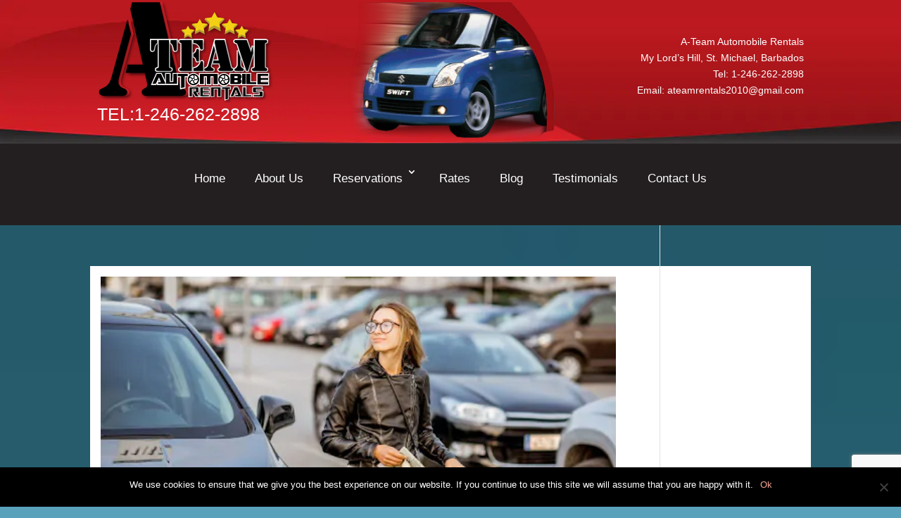

--- FILE ---
content_type: text/html; charset=utf-8
request_url: https://www.google.com/recaptcha/api2/anchor?ar=1&k=6Lf5howUAAAAAK5CgTYP6VmHhU4G_CerObz-CsSw&co=aHR0cHM6Ly9hdGVhbWNhcnJlbnRhbHMuY29tOjQ0Mw..&hl=en&v=PoyoqOPhxBO7pBk68S4YbpHZ&size=invisible&anchor-ms=120000&execute-ms=30000&cb=3u4iegkc3har
body_size: 48658
content:
<!DOCTYPE HTML><html dir="ltr" lang="en"><head><meta http-equiv="Content-Type" content="text/html; charset=UTF-8">
<meta http-equiv="X-UA-Compatible" content="IE=edge">
<title>reCAPTCHA</title>
<style type="text/css">
/* cyrillic-ext */
@font-face {
  font-family: 'Roboto';
  font-style: normal;
  font-weight: 400;
  font-stretch: 100%;
  src: url(//fonts.gstatic.com/s/roboto/v48/KFO7CnqEu92Fr1ME7kSn66aGLdTylUAMa3GUBHMdazTgWw.woff2) format('woff2');
  unicode-range: U+0460-052F, U+1C80-1C8A, U+20B4, U+2DE0-2DFF, U+A640-A69F, U+FE2E-FE2F;
}
/* cyrillic */
@font-face {
  font-family: 'Roboto';
  font-style: normal;
  font-weight: 400;
  font-stretch: 100%;
  src: url(//fonts.gstatic.com/s/roboto/v48/KFO7CnqEu92Fr1ME7kSn66aGLdTylUAMa3iUBHMdazTgWw.woff2) format('woff2');
  unicode-range: U+0301, U+0400-045F, U+0490-0491, U+04B0-04B1, U+2116;
}
/* greek-ext */
@font-face {
  font-family: 'Roboto';
  font-style: normal;
  font-weight: 400;
  font-stretch: 100%;
  src: url(//fonts.gstatic.com/s/roboto/v48/KFO7CnqEu92Fr1ME7kSn66aGLdTylUAMa3CUBHMdazTgWw.woff2) format('woff2');
  unicode-range: U+1F00-1FFF;
}
/* greek */
@font-face {
  font-family: 'Roboto';
  font-style: normal;
  font-weight: 400;
  font-stretch: 100%;
  src: url(//fonts.gstatic.com/s/roboto/v48/KFO7CnqEu92Fr1ME7kSn66aGLdTylUAMa3-UBHMdazTgWw.woff2) format('woff2');
  unicode-range: U+0370-0377, U+037A-037F, U+0384-038A, U+038C, U+038E-03A1, U+03A3-03FF;
}
/* math */
@font-face {
  font-family: 'Roboto';
  font-style: normal;
  font-weight: 400;
  font-stretch: 100%;
  src: url(//fonts.gstatic.com/s/roboto/v48/KFO7CnqEu92Fr1ME7kSn66aGLdTylUAMawCUBHMdazTgWw.woff2) format('woff2');
  unicode-range: U+0302-0303, U+0305, U+0307-0308, U+0310, U+0312, U+0315, U+031A, U+0326-0327, U+032C, U+032F-0330, U+0332-0333, U+0338, U+033A, U+0346, U+034D, U+0391-03A1, U+03A3-03A9, U+03B1-03C9, U+03D1, U+03D5-03D6, U+03F0-03F1, U+03F4-03F5, U+2016-2017, U+2034-2038, U+203C, U+2040, U+2043, U+2047, U+2050, U+2057, U+205F, U+2070-2071, U+2074-208E, U+2090-209C, U+20D0-20DC, U+20E1, U+20E5-20EF, U+2100-2112, U+2114-2115, U+2117-2121, U+2123-214F, U+2190, U+2192, U+2194-21AE, U+21B0-21E5, U+21F1-21F2, U+21F4-2211, U+2213-2214, U+2216-22FF, U+2308-230B, U+2310, U+2319, U+231C-2321, U+2336-237A, U+237C, U+2395, U+239B-23B7, U+23D0, U+23DC-23E1, U+2474-2475, U+25AF, U+25B3, U+25B7, U+25BD, U+25C1, U+25CA, U+25CC, U+25FB, U+266D-266F, U+27C0-27FF, U+2900-2AFF, U+2B0E-2B11, U+2B30-2B4C, U+2BFE, U+3030, U+FF5B, U+FF5D, U+1D400-1D7FF, U+1EE00-1EEFF;
}
/* symbols */
@font-face {
  font-family: 'Roboto';
  font-style: normal;
  font-weight: 400;
  font-stretch: 100%;
  src: url(//fonts.gstatic.com/s/roboto/v48/KFO7CnqEu92Fr1ME7kSn66aGLdTylUAMaxKUBHMdazTgWw.woff2) format('woff2');
  unicode-range: U+0001-000C, U+000E-001F, U+007F-009F, U+20DD-20E0, U+20E2-20E4, U+2150-218F, U+2190, U+2192, U+2194-2199, U+21AF, U+21E6-21F0, U+21F3, U+2218-2219, U+2299, U+22C4-22C6, U+2300-243F, U+2440-244A, U+2460-24FF, U+25A0-27BF, U+2800-28FF, U+2921-2922, U+2981, U+29BF, U+29EB, U+2B00-2BFF, U+4DC0-4DFF, U+FFF9-FFFB, U+10140-1018E, U+10190-1019C, U+101A0, U+101D0-101FD, U+102E0-102FB, U+10E60-10E7E, U+1D2C0-1D2D3, U+1D2E0-1D37F, U+1F000-1F0FF, U+1F100-1F1AD, U+1F1E6-1F1FF, U+1F30D-1F30F, U+1F315, U+1F31C, U+1F31E, U+1F320-1F32C, U+1F336, U+1F378, U+1F37D, U+1F382, U+1F393-1F39F, U+1F3A7-1F3A8, U+1F3AC-1F3AF, U+1F3C2, U+1F3C4-1F3C6, U+1F3CA-1F3CE, U+1F3D4-1F3E0, U+1F3ED, U+1F3F1-1F3F3, U+1F3F5-1F3F7, U+1F408, U+1F415, U+1F41F, U+1F426, U+1F43F, U+1F441-1F442, U+1F444, U+1F446-1F449, U+1F44C-1F44E, U+1F453, U+1F46A, U+1F47D, U+1F4A3, U+1F4B0, U+1F4B3, U+1F4B9, U+1F4BB, U+1F4BF, U+1F4C8-1F4CB, U+1F4D6, U+1F4DA, U+1F4DF, U+1F4E3-1F4E6, U+1F4EA-1F4ED, U+1F4F7, U+1F4F9-1F4FB, U+1F4FD-1F4FE, U+1F503, U+1F507-1F50B, U+1F50D, U+1F512-1F513, U+1F53E-1F54A, U+1F54F-1F5FA, U+1F610, U+1F650-1F67F, U+1F687, U+1F68D, U+1F691, U+1F694, U+1F698, U+1F6AD, U+1F6B2, U+1F6B9-1F6BA, U+1F6BC, U+1F6C6-1F6CF, U+1F6D3-1F6D7, U+1F6E0-1F6EA, U+1F6F0-1F6F3, U+1F6F7-1F6FC, U+1F700-1F7FF, U+1F800-1F80B, U+1F810-1F847, U+1F850-1F859, U+1F860-1F887, U+1F890-1F8AD, U+1F8B0-1F8BB, U+1F8C0-1F8C1, U+1F900-1F90B, U+1F93B, U+1F946, U+1F984, U+1F996, U+1F9E9, U+1FA00-1FA6F, U+1FA70-1FA7C, U+1FA80-1FA89, U+1FA8F-1FAC6, U+1FACE-1FADC, U+1FADF-1FAE9, U+1FAF0-1FAF8, U+1FB00-1FBFF;
}
/* vietnamese */
@font-face {
  font-family: 'Roboto';
  font-style: normal;
  font-weight: 400;
  font-stretch: 100%;
  src: url(//fonts.gstatic.com/s/roboto/v48/KFO7CnqEu92Fr1ME7kSn66aGLdTylUAMa3OUBHMdazTgWw.woff2) format('woff2');
  unicode-range: U+0102-0103, U+0110-0111, U+0128-0129, U+0168-0169, U+01A0-01A1, U+01AF-01B0, U+0300-0301, U+0303-0304, U+0308-0309, U+0323, U+0329, U+1EA0-1EF9, U+20AB;
}
/* latin-ext */
@font-face {
  font-family: 'Roboto';
  font-style: normal;
  font-weight: 400;
  font-stretch: 100%;
  src: url(//fonts.gstatic.com/s/roboto/v48/KFO7CnqEu92Fr1ME7kSn66aGLdTylUAMa3KUBHMdazTgWw.woff2) format('woff2');
  unicode-range: U+0100-02BA, U+02BD-02C5, U+02C7-02CC, U+02CE-02D7, U+02DD-02FF, U+0304, U+0308, U+0329, U+1D00-1DBF, U+1E00-1E9F, U+1EF2-1EFF, U+2020, U+20A0-20AB, U+20AD-20C0, U+2113, U+2C60-2C7F, U+A720-A7FF;
}
/* latin */
@font-face {
  font-family: 'Roboto';
  font-style: normal;
  font-weight: 400;
  font-stretch: 100%;
  src: url(//fonts.gstatic.com/s/roboto/v48/KFO7CnqEu92Fr1ME7kSn66aGLdTylUAMa3yUBHMdazQ.woff2) format('woff2');
  unicode-range: U+0000-00FF, U+0131, U+0152-0153, U+02BB-02BC, U+02C6, U+02DA, U+02DC, U+0304, U+0308, U+0329, U+2000-206F, U+20AC, U+2122, U+2191, U+2193, U+2212, U+2215, U+FEFF, U+FFFD;
}
/* cyrillic-ext */
@font-face {
  font-family: 'Roboto';
  font-style: normal;
  font-weight: 500;
  font-stretch: 100%;
  src: url(//fonts.gstatic.com/s/roboto/v48/KFO7CnqEu92Fr1ME7kSn66aGLdTylUAMa3GUBHMdazTgWw.woff2) format('woff2');
  unicode-range: U+0460-052F, U+1C80-1C8A, U+20B4, U+2DE0-2DFF, U+A640-A69F, U+FE2E-FE2F;
}
/* cyrillic */
@font-face {
  font-family: 'Roboto';
  font-style: normal;
  font-weight: 500;
  font-stretch: 100%;
  src: url(//fonts.gstatic.com/s/roboto/v48/KFO7CnqEu92Fr1ME7kSn66aGLdTylUAMa3iUBHMdazTgWw.woff2) format('woff2');
  unicode-range: U+0301, U+0400-045F, U+0490-0491, U+04B0-04B1, U+2116;
}
/* greek-ext */
@font-face {
  font-family: 'Roboto';
  font-style: normal;
  font-weight: 500;
  font-stretch: 100%;
  src: url(//fonts.gstatic.com/s/roboto/v48/KFO7CnqEu92Fr1ME7kSn66aGLdTylUAMa3CUBHMdazTgWw.woff2) format('woff2');
  unicode-range: U+1F00-1FFF;
}
/* greek */
@font-face {
  font-family: 'Roboto';
  font-style: normal;
  font-weight: 500;
  font-stretch: 100%;
  src: url(//fonts.gstatic.com/s/roboto/v48/KFO7CnqEu92Fr1ME7kSn66aGLdTylUAMa3-UBHMdazTgWw.woff2) format('woff2');
  unicode-range: U+0370-0377, U+037A-037F, U+0384-038A, U+038C, U+038E-03A1, U+03A3-03FF;
}
/* math */
@font-face {
  font-family: 'Roboto';
  font-style: normal;
  font-weight: 500;
  font-stretch: 100%;
  src: url(//fonts.gstatic.com/s/roboto/v48/KFO7CnqEu92Fr1ME7kSn66aGLdTylUAMawCUBHMdazTgWw.woff2) format('woff2');
  unicode-range: U+0302-0303, U+0305, U+0307-0308, U+0310, U+0312, U+0315, U+031A, U+0326-0327, U+032C, U+032F-0330, U+0332-0333, U+0338, U+033A, U+0346, U+034D, U+0391-03A1, U+03A3-03A9, U+03B1-03C9, U+03D1, U+03D5-03D6, U+03F0-03F1, U+03F4-03F5, U+2016-2017, U+2034-2038, U+203C, U+2040, U+2043, U+2047, U+2050, U+2057, U+205F, U+2070-2071, U+2074-208E, U+2090-209C, U+20D0-20DC, U+20E1, U+20E5-20EF, U+2100-2112, U+2114-2115, U+2117-2121, U+2123-214F, U+2190, U+2192, U+2194-21AE, U+21B0-21E5, U+21F1-21F2, U+21F4-2211, U+2213-2214, U+2216-22FF, U+2308-230B, U+2310, U+2319, U+231C-2321, U+2336-237A, U+237C, U+2395, U+239B-23B7, U+23D0, U+23DC-23E1, U+2474-2475, U+25AF, U+25B3, U+25B7, U+25BD, U+25C1, U+25CA, U+25CC, U+25FB, U+266D-266F, U+27C0-27FF, U+2900-2AFF, U+2B0E-2B11, U+2B30-2B4C, U+2BFE, U+3030, U+FF5B, U+FF5D, U+1D400-1D7FF, U+1EE00-1EEFF;
}
/* symbols */
@font-face {
  font-family: 'Roboto';
  font-style: normal;
  font-weight: 500;
  font-stretch: 100%;
  src: url(//fonts.gstatic.com/s/roboto/v48/KFO7CnqEu92Fr1ME7kSn66aGLdTylUAMaxKUBHMdazTgWw.woff2) format('woff2');
  unicode-range: U+0001-000C, U+000E-001F, U+007F-009F, U+20DD-20E0, U+20E2-20E4, U+2150-218F, U+2190, U+2192, U+2194-2199, U+21AF, U+21E6-21F0, U+21F3, U+2218-2219, U+2299, U+22C4-22C6, U+2300-243F, U+2440-244A, U+2460-24FF, U+25A0-27BF, U+2800-28FF, U+2921-2922, U+2981, U+29BF, U+29EB, U+2B00-2BFF, U+4DC0-4DFF, U+FFF9-FFFB, U+10140-1018E, U+10190-1019C, U+101A0, U+101D0-101FD, U+102E0-102FB, U+10E60-10E7E, U+1D2C0-1D2D3, U+1D2E0-1D37F, U+1F000-1F0FF, U+1F100-1F1AD, U+1F1E6-1F1FF, U+1F30D-1F30F, U+1F315, U+1F31C, U+1F31E, U+1F320-1F32C, U+1F336, U+1F378, U+1F37D, U+1F382, U+1F393-1F39F, U+1F3A7-1F3A8, U+1F3AC-1F3AF, U+1F3C2, U+1F3C4-1F3C6, U+1F3CA-1F3CE, U+1F3D4-1F3E0, U+1F3ED, U+1F3F1-1F3F3, U+1F3F5-1F3F7, U+1F408, U+1F415, U+1F41F, U+1F426, U+1F43F, U+1F441-1F442, U+1F444, U+1F446-1F449, U+1F44C-1F44E, U+1F453, U+1F46A, U+1F47D, U+1F4A3, U+1F4B0, U+1F4B3, U+1F4B9, U+1F4BB, U+1F4BF, U+1F4C8-1F4CB, U+1F4D6, U+1F4DA, U+1F4DF, U+1F4E3-1F4E6, U+1F4EA-1F4ED, U+1F4F7, U+1F4F9-1F4FB, U+1F4FD-1F4FE, U+1F503, U+1F507-1F50B, U+1F50D, U+1F512-1F513, U+1F53E-1F54A, U+1F54F-1F5FA, U+1F610, U+1F650-1F67F, U+1F687, U+1F68D, U+1F691, U+1F694, U+1F698, U+1F6AD, U+1F6B2, U+1F6B9-1F6BA, U+1F6BC, U+1F6C6-1F6CF, U+1F6D3-1F6D7, U+1F6E0-1F6EA, U+1F6F0-1F6F3, U+1F6F7-1F6FC, U+1F700-1F7FF, U+1F800-1F80B, U+1F810-1F847, U+1F850-1F859, U+1F860-1F887, U+1F890-1F8AD, U+1F8B0-1F8BB, U+1F8C0-1F8C1, U+1F900-1F90B, U+1F93B, U+1F946, U+1F984, U+1F996, U+1F9E9, U+1FA00-1FA6F, U+1FA70-1FA7C, U+1FA80-1FA89, U+1FA8F-1FAC6, U+1FACE-1FADC, U+1FADF-1FAE9, U+1FAF0-1FAF8, U+1FB00-1FBFF;
}
/* vietnamese */
@font-face {
  font-family: 'Roboto';
  font-style: normal;
  font-weight: 500;
  font-stretch: 100%;
  src: url(//fonts.gstatic.com/s/roboto/v48/KFO7CnqEu92Fr1ME7kSn66aGLdTylUAMa3OUBHMdazTgWw.woff2) format('woff2');
  unicode-range: U+0102-0103, U+0110-0111, U+0128-0129, U+0168-0169, U+01A0-01A1, U+01AF-01B0, U+0300-0301, U+0303-0304, U+0308-0309, U+0323, U+0329, U+1EA0-1EF9, U+20AB;
}
/* latin-ext */
@font-face {
  font-family: 'Roboto';
  font-style: normal;
  font-weight: 500;
  font-stretch: 100%;
  src: url(//fonts.gstatic.com/s/roboto/v48/KFO7CnqEu92Fr1ME7kSn66aGLdTylUAMa3KUBHMdazTgWw.woff2) format('woff2');
  unicode-range: U+0100-02BA, U+02BD-02C5, U+02C7-02CC, U+02CE-02D7, U+02DD-02FF, U+0304, U+0308, U+0329, U+1D00-1DBF, U+1E00-1E9F, U+1EF2-1EFF, U+2020, U+20A0-20AB, U+20AD-20C0, U+2113, U+2C60-2C7F, U+A720-A7FF;
}
/* latin */
@font-face {
  font-family: 'Roboto';
  font-style: normal;
  font-weight: 500;
  font-stretch: 100%;
  src: url(//fonts.gstatic.com/s/roboto/v48/KFO7CnqEu92Fr1ME7kSn66aGLdTylUAMa3yUBHMdazQ.woff2) format('woff2');
  unicode-range: U+0000-00FF, U+0131, U+0152-0153, U+02BB-02BC, U+02C6, U+02DA, U+02DC, U+0304, U+0308, U+0329, U+2000-206F, U+20AC, U+2122, U+2191, U+2193, U+2212, U+2215, U+FEFF, U+FFFD;
}
/* cyrillic-ext */
@font-face {
  font-family: 'Roboto';
  font-style: normal;
  font-weight: 900;
  font-stretch: 100%;
  src: url(//fonts.gstatic.com/s/roboto/v48/KFO7CnqEu92Fr1ME7kSn66aGLdTylUAMa3GUBHMdazTgWw.woff2) format('woff2');
  unicode-range: U+0460-052F, U+1C80-1C8A, U+20B4, U+2DE0-2DFF, U+A640-A69F, U+FE2E-FE2F;
}
/* cyrillic */
@font-face {
  font-family: 'Roboto';
  font-style: normal;
  font-weight: 900;
  font-stretch: 100%;
  src: url(//fonts.gstatic.com/s/roboto/v48/KFO7CnqEu92Fr1ME7kSn66aGLdTylUAMa3iUBHMdazTgWw.woff2) format('woff2');
  unicode-range: U+0301, U+0400-045F, U+0490-0491, U+04B0-04B1, U+2116;
}
/* greek-ext */
@font-face {
  font-family: 'Roboto';
  font-style: normal;
  font-weight: 900;
  font-stretch: 100%;
  src: url(//fonts.gstatic.com/s/roboto/v48/KFO7CnqEu92Fr1ME7kSn66aGLdTylUAMa3CUBHMdazTgWw.woff2) format('woff2');
  unicode-range: U+1F00-1FFF;
}
/* greek */
@font-face {
  font-family: 'Roboto';
  font-style: normal;
  font-weight: 900;
  font-stretch: 100%;
  src: url(//fonts.gstatic.com/s/roboto/v48/KFO7CnqEu92Fr1ME7kSn66aGLdTylUAMa3-UBHMdazTgWw.woff2) format('woff2');
  unicode-range: U+0370-0377, U+037A-037F, U+0384-038A, U+038C, U+038E-03A1, U+03A3-03FF;
}
/* math */
@font-face {
  font-family: 'Roboto';
  font-style: normal;
  font-weight: 900;
  font-stretch: 100%;
  src: url(//fonts.gstatic.com/s/roboto/v48/KFO7CnqEu92Fr1ME7kSn66aGLdTylUAMawCUBHMdazTgWw.woff2) format('woff2');
  unicode-range: U+0302-0303, U+0305, U+0307-0308, U+0310, U+0312, U+0315, U+031A, U+0326-0327, U+032C, U+032F-0330, U+0332-0333, U+0338, U+033A, U+0346, U+034D, U+0391-03A1, U+03A3-03A9, U+03B1-03C9, U+03D1, U+03D5-03D6, U+03F0-03F1, U+03F4-03F5, U+2016-2017, U+2034-2038, U+203C, U+2040, U+2043, U+2047, U+2050, U+2057, U+205F, U+2070-2071, U+2074-208E, U+2090-209C, U+20D0-20DC, U+20E1, U+20E5-20EF, U+2100-2112, U+2114-2115, U+2117-2121, U+2123-214F, U+2190, U+2192, U+2194-21AE, U+21B0-21E5, U+21F1-21F2, U+21F4-2211, U+2213-2214, U+2216-22FF, U+2308-230B, U+2310, U+2319, U+231C-2321, U+2336-237A, U+237C, U+2395, U+239B-23B7, U+23D0, U+23DC-23E1, U+2474-2475, U+25AF, U+25B3, U+25B7, U+25BD, U+25C1, U+25CA, U+25CC, U+25FB, U+266D-266F, U+27C0-27FF, U+2900-2AFF, U+2B0E-2B11, U+2B30-2B4C, U+2BFE, U+3030, U+FF5B, U+FF5D, U+1D400-1D7FF, U+1EE00-1EEFF;
}
/* symbols */
@font-face {
  font-family: 'Roboto';
  font-style: normal;
  font-weight: 900;
  font-stretch: 100%;
  src: url(//fonts.gstatic.com/s/roboto/v48/KFO7CnqEu92Fr1ME7kSn66aGLdTylUAMaxKUBHMdazTgWw.woff2) format('woff2');
  unicode-range: U+0001-000C, U+000E-001F, U+007F-009F, U+20DD-20E0, U+20E2-20E4, U+2150-218F, U+2190, U+2192, U+2194-2199, U+21AF, U+21E6-21F0, U+21F3, U+2218-2219, U+2299, U+22C4-22C6, U+2300-243F, U+2440-244A, U+2460-24FF, U+25A0-27BF, U+2800-28FF, U+2921-2922, U+2981, U+29BF, U+29EB, U+2B00-2BFF, U+4DC0-4DFF, U+FFF9-FFFB, U+10140-1018E, U+10190-1019C, U+101A0, U+101D0-101FD, U+102E0-102FB, U+10E60-10E7E, U+1D2C0-1D2D3, U+1D2E0-1D37F, U+1F000-1F0FF, U+1F100-1F1AD, U+1F1E6-1F1FF, U+1F30D-1F30F, U+1F315, U+1F31C, U+1F31E, U+1F320-1F32C, U+1F336, U+1F378, U+1F37D, U+1F382, U+1F393-1F39F, U+1F3A7-1F3A8, U+1F3AC-1F3AF, U+1F3C2, U+1F3C4-1F3C6, U+1F3CA-1F3CE, U+1F3D4-1F3E0, U+1F3ED, U+1F3F1-1F3F3, U+1F3F5-1F3F7, U+1F408, U+1F415, U+1F41F, U+1F426, U+1F43F, U+1F441-1F442, U+1F444, U+1F446-1F449, U+1F44C-1F44E, U+1F453, U+1F46A, U+1F47D, U+1F4A3, U+1F4B0, U+1F4B3, U+1F4B9, U+1F4BB, U+1F4BF, U+1F4C8-1F4CB, U+1F4D6, U+1F4DA, U+1F4DF, U+1F4E3-1F4E6, U+1F4EA-1F4ED, U+1F4F7, U+1F4F9-1F4FB, U+1F4FD-1F4FE, U+1F503, U+1F507-1F50B, U+1F50D, U+1F512-1F513, U+1F53E-1F54A, U+1F54F-1F5FA, U+1F610, U+1F650-1F67F, U+1F687, U+1F68D, U+1F691, U+1F694, U+1F698, U+1F6AD, U+1F6B2, U+1F6B9-1F6BA, U+1F6BC, U+1F6C6-1F6CF, U+1F6D3-1F6D7, U+1F6E0-1F6EA, U+1F6F0-1F6F3, U+1F6F7-1F6FC, U+1F700-1F7FF, U+1F800-1F80B, U+1F810-1F847, U+1F850-1F859, U+1F860-1F887, U+1F890-1F8AD, U+1F8B0-1F8BB, U+1F8C0-1F8C1, U+1F900-1F90B, U+1F93B, U+1F946, U+1F984, U+1F996, U+1F9E9, U+1FA00-1FA6F, U+1FA70-1FA7C, U+1FA80-1FA89, U+1FA8F-1FAC6, U+1FACE-1FADC, U+1FADF-1FAE9, U+1FAF0-1FAF8, U+1FB00-1FBFF;
}
/* vietnamese */
@font-face {
  font-family: 'Roboto';
  font-style: normal;
  font-weight: 900;
  font-stretch: 100%;
  src: url(//fonts.gstatic.com/s/roboto/v48/KFO7CnqEu92Fr1ME7kSn66aGLdTylUAMa3OUBHMdazTgWw.woff2) format('woff2');
  unicode-range: U+0102-0103, U+0110-0111, U+0128-0129, U+0168-0169, U+01A0-01A1, U+01AF-01B0, U+0300-0301, U+0303-0304, U+0308-0309, U+0323, U+0329, U+1EA0-1EF9, U+20AB;
}
/* latin-ext */
@font-face {
  font-family: 'Roboto';
  font-style: normal;
  font-weight: 900;
  font-stretch: 100%;
  src: url(//fonts.gstatic.com/s/roboto/v48/KFO7CnqEu92Fr1ME7kSn66aGLdTylUAMa3KUBHMdazTgWw.woff2) format('woff2');
  unicode-range: U+0100-02BA, U+02BD-02C5, U+02C7-02CC, U+02CE-02D7, U+02DD-02FF, U+0304, U+0308, U+0329, U+1D00-1DBF, U+1E00-1E9F, U+1EF2-1EFF, U+2020, U+20A0-20AB, U+20AD-20C0, U+2113, U+2C60-2C7F, U+A720-A7FF;
}
/* latin */
@font-face {
  font-family: 'Roboto';
  font-style: normal;
  font-weight: 900;
  font-stretch: 100%;
  src: url(//fonts.gstatic.com/s/roboto/v48/KFO7CnqEu92Fr1ME7kSn66aGLdTylUAMa3yUBHMdazQ.woff2) format('woff2');
  unicode-range: U+0000-00FF, U+0131, U+0152-0153, U+02BB-02BC, U+02C6, U+02DA, U+02DC, U+0304, U+0308, U+0329, U+2000-206F, U+20AC, U+2122, U+2191, U+2193, U+2212, U+2215, U+FEFF, U+FFFD;
}

</style>
<link rel="stylesheet" type="text/css" href="https://www.gstatic.com/recaptcha/releases/PoyoqOPhxBO7pBk68S4YbpHZ/styles__ltr.css">
<script nonce="U7Xx8qCuEHdTmXsG9TLm_A" type="text/javascript">window['__recaptcha_api'] = 'https://www.google.com/recaptcha/api2/';</script>
<script type="text/javascript" src="https://www.gstatic.com/recaptcha/releases/PoyoqOPhxBO7pBk68S4YbpHZ/recaptcha__en.js" nonce="U7Xx8qCuEHdTmXsG9TLm_A">
      
    </script></head>
<body><div id="rc-anchor-alert" class="rc-anchor-alert"></div>
<input type="hidden" id="recaptcha-token" value="[base64]">
<script type="text/javascript" nonce="U7Xx8qCuEHdTmXsG9TLm_A">
      recaptcha.anchor.Main.init("[\x22ainput\x22,[\x22bgdata\x22,\x22\x22,\[base64]/[base64]/[base64]/bmV3IHJbeF0oY1swXSk6RT09Mj9uZXcgclt4XShjWzBdLGNbMV0pOkU9PTM/bmV3IHJbeF0oY1swXSxjWzFdLGNbMl0pOkU9PTQ/[base64]/[base64]/[base64]/[base64]/[base64]/[base64]/[base64]/[base64]\x22,\[base64]\x22,\x22wpFxw6RSw5EKJ8KwG8OgTUXCtBBvOBXCi8OowoXDqcORwq10T8O0BUzCiGnDnEBjwoRIUcOCajNiw4U8woPDusOHwoZKeUAWw4M4c0TDjcK+aCEnaGdzUEZecy55wrJkwpbCojcJw5ACw4ogwrMOw4M7w500wpoOw4PDoAXCsQdGw4/DlF1FKw4EUnAXwoVtC2MTW1HCqMOJw6/DrVzDkGzDhTDCl3cHM2F/[base64]/w6vDg8OOw7DDhMKnw7/DuioVGVciD8OTVTbDqhTCkEUEeF4hXMORw7HDjsK3XcKKw6g/LsKLBsKtwp09wpYBRcKlw5kAwrrCmEQiUlcEwrHCgGLDp8KkNnbCusKgwoAdwonCpyXDgwAxw7QzGsKbwpwxwo02CG/CjsKhw445wqbDvBfCvmp8O1/DtsOoChQywokZwr9qYR/DgA3DqsKvw7A8w7nDpngjw6UKwqhdNkbCq8KawpA8wq0IwoRtw7tRw5xAwo8EYgsBwp/CqT7DncKdwpbDmXM+E8Kbw5TDm8KkD34IHRHCssKDahTDlcOrYsOOwpbCuRFCP8KlwrYeEMO4w5dSdcKTB8KqZ3N9wpTDn8OmwqXChFMxwqpQwq/CjTXDlcKAe1VTw49Pw61tOy/[base64]/DrcOwQGtqf8OiF8O1aHDDusK2PDJhw6Y6JsKMZMKqJFpDN8O5w4XDsnYowp4Pwp/CoUbClxTCjRQmSHbCjsOkwoTCg8OOQFTCmMOaYSgTMVQfw5vCs8K4a8KXPRnCscOqFlhbBH4vw6k7WsKiwrzDgsO4wqtpY8OOCHRJwpnCpB11X8KZwonCsHEIQQxSw7fCl8O8dsOAw7rClSFXPsOBZ3zDo3LCih46w5UBOcONdsOKw4rChT/Drnk+AsKpw7VRVsOew47DgsK+wph9A2kFwqTCv8OIbQgyEy7Dixs3W8OwR8OTDHVrw4jDhV7Dp8K4e8OAW8K5H8OMVcKSBcOBwqN7wrlJGTrDrysXLFfCnDDDgiRQwrYvORhbbQ0sDSXCm8K/T8OXIsKxw5LDjxHCq3jDj8OXw4PDv1Jhw6bCusOOw5cuKsKaWMO5wpDCuivCrDfDnQc+UsKdWH3DnzxaNcKWw5M/w5pWfcKEeREUw6fDhzR0VzQrw6vDvsKxHR3Co8O9wqTDk8Opw6MTH2gyw47DucKhw4ZoOsK7w5bDn8KsH8KNw4rCk8KTwoHClUkQHsKywoJvw6UPAsKawpnChsOSBxrCr8O/ZAvCuMKBKRzCvMKWwoXCgm3DhjDCjsOSwqNvw7LClsO/KGLDlzfCsWbDscOBwqPDjkrCtkgRwrAmOMKmAsO/w5rDvyfDiC3DvHzDulVyCnkcwrBcwqvCkxp0YsOMKcOVw61pfjkuwrYYbHTCmXLDs8OXw4/[base64]/w53CihDCscO7anfCsW7CviTCphR0J8KMZ8K0ecKrUcKXw4NPTcK4V1REwpxOH8KTw5/DsjspM0dXXXcyw67DvsKbw4EcXcOBBTsVWw14UcKTLXlNAAdvMwxpwrI4a8Onw4kFwoPCjcO/[base64]/CkWd/asKzD8KDDS3Dv8OgGArCmMOPfkTCgcK3R0/DtcKuDi3ClyTChy/CthPDvlfDohM+wpLCisONc8K4w7Q7woJLwojCgsKkM0N7BAF8w4zDq8Kuw5gmwojCkV/[base64]/w5hYER3ChsK+eMKVw7JIWMKNdCTDhxXCicOlw5LDm8Ouw6RQZsKEDMK8wrDDusOBw4Ngwo3DhC7Ch8KJwo0PdAVjPTwJwqTDr8KhSsODfMKJADLCpQTCqcKUwqIpwp0ZKcOYWwx/w4vCocKHYU5gWSDChcKVMWXDsx5Jb8OcH8KbWSt8worDg8OvwrTDvCskYcO5w6nCrsKMw70Qw7BNw71hwrjDo8OIHsOMNcO1w6MwwoAuD8KXBGYIw7DCujsCw5zCrSg7wp/DhVDCuH0Qw6nCosOZwotUfQ/DmsOVwq0jPcOGVcKKw6UjEMO0OmkzVn7CusK2Y8O0Z8O8aiwEWcOpAMOHSWA+bybDssOxwoc8WMObHXUaSDEpw6bCrMKwTE/DlnPDrgfDtA3Ch8KHwoMaLMO7wp/CuHDCt8O2QwbDn1AeTiRSV8OgRMOnQH7DiyFYw6suIAbDhsOow7vCo8OhEQEjw7/[base64]/[base64]/w6LDoHPDiMOXwo/[base64]/[base64]/dVfDrwHCt3zDt8OxdMOpKcK0w6vChcKPwpxpwpLDgcKiSsKKw5phwoRwaWw9GjYCwqXCuMKEByfDv8K/[base64]/GS/Dl8ODw6rDvsOgCzxjDsKFLXXCrBYyw4LChMOSFsORw5bDnxbCuRDCv27DkwTDqMO7w73DvsKTw5ktwrnClX7DisK7fwdww6JfwrLDtsO3w7PCqcONw5Z/[base64]/[base64]/[base64]/DvxbDpsOPwpJDR8OHEhDCsEMxQ0rDpsOtAMKhw7lhXUrCrzBJZcONw4/CgMKJw5/CqMKAwq7CiMOQck3ChMKmW8KHwoPCiTZCP8Oew6PCucKpw7nDoUPDjcOwTy4LeMKbHsO/TH1OOsOUeQnCq8KmUVY7w7ZcdHF4w5zCn8OYw63CscOxWRkcwpkLwoVgw6rDmXdyw4IqwrTDucO3QMKhwo/Ckn7CisOyDysJYcKRw7zChmFENgrDskTDnidmwrzDnMKQRBPCphgxPMOFwqHDqGrDhsO6woJPwo8bM2IAfXB2w7bCosKVwpRvDn7CpTnDusOswqjDuzPDtMO6CT/DjsKfF8KoZ8KRwprCgyTCvsKJw4HCnxrDq8KOw4PDqsO3w7JOwrEPScOrRgnCvsKdwrjCqVrCu8KDw4vDnT5NZcOQwq/[base64]/[base64]/U1DCoSdtwozCtlRbLsOgwpclRUfDkcKYWWfDqsOdVsKKSsOHEsKpBFHCoMOnwqfCp8K1w57CrQ9Aw61Vw5xOwpkTTMKuwqEaO2TChMKHWWjCvgEDGAwyYlrDpMOMw67CvcO5wrnCjH/[base64]/VEY/G8KawrTCsTLCniY7wo9Iw7bCrMKGwrJGeUzCskEsw4sswpvDmMKKWRcdwp3CnFEaOkUgwonDhcOGR8KSw5DDv8OEwp3Dv8OnwoYzwodjFV8gTcO/wqTDuQ0Fw4HDrsKpbMKYw5jDpsKrwozDq8KowqLDqcKswq3CshbDiE7CsMOJw5xiasOJwoszanfDkwQhZxXCvsOvSMKVDsOnw6fDkXdqIMK/CkLCi8KuGMOUw6tnwqVSwqh3GsODwoIMbMO5CzlVwpFcw7/Dmx3Dul0WCUXClGnDny5Sw4wzwpHCoUA4w4vDi8Kewo8rJF7DgE/CsMOoKVnCicO5wow1bMOIwqbDoGMfw7c5wpHCtcOnw6gOw4ZnKnTChBYlwpAjwrzDl8OLDHDCo3YHGknCpsOLwr8Jw7zCgCjDocOqw7/Cp8K6IRgTw7dAw7MKRcO/fcKawpPCosKnwpHCssOPw6ooalvCqFcTM3Bow4xWBsKrw5B7wq5kwoXDn8K2QsOJG3bCvlvDnwbCgMOHZQY+w7XCrsOtf13DvkU4worCt8Kow5DCrFZUwpI8A0jCi8OswpcZwoNQwoETwoDCqBnDgMKMUwjDnnQOOXTDo8Klw7DCisK+W1Jjw7jDvcOuw7lKwpQawop/FDfDmGXChcKVwp7DqsKWw7Ehw5zDhETCuCRHw6LClsKpTkF+w7w+w7TCj0I9bMOMecK/TcODYsOFwpfDl0bDhsODw73Dl1U+OsKhGMKiKHHDuVpqW8KoC8KYw6DDkSNaci/CkMKWwovDtMKGwrg8HwPDvCfCiVMRHAo9wqZgNMOxw43Dn8KBwprDmMOmw5nCrcKhasKYwrFIBsKNfzIcFxrDvcOhw4V/wp0OwpFyRMOiwp/CjARWwqZ5fld5w6tWwoNjXcK3bsO7wpjDlMOIw7BWw5zCm8ORwqzDrMO7dzDDsCHDqBchVj1nImnCncOUcsK0b8KcAMOME8OyQcOYccOrw7bDsjgqDMK5ZGIhw57CukTClcO3wojCrSbDhBU6w4kGwo/Cv08Dwp7CoMKgw6nDrWDCglnDtz3Dh0QUw6rCr0kQMsOweD3DlsOPJ8KEw7HCjWo1QMKEFh/Cq2jClxUhwotIw47CrQPDslDDrFrCrGdTb8OoA8KrL8OsW1fDk8OZwopbwpzDvcOmwovClMOcwr7CrsOIwrDDkcOfw4YJb3J4E3vDvcKYCFMrwqYuwr5xwoXCpS/Du8O4AFPDtD/[base64]/wrk8wo5lWTlqw7M9wrAkwoLDlXLCnTlgfCMuwpDDvgtfw5DDpsOHw77Dsy0GFcKIwpYrw6XDvMKtbMKFFRjDjhfCu27CrwIpw5hbworDtSFgO8Ood8K8b8Kbw7l2FUthCjfDsMOCeGIewqPCn2vCuR/CtMOfQcOow6sMwoRAw5V/w57CjzjClQZvRUIxQH3CqRfDpD/[base64]/DrMKHRDTCsgMJF1PDrMOjwqXCjMKvfcO5HkJzwqN/[base64]/w7LCjnU1EVrCjMOucQskw5LCiMO8wpjCkFfDjcKTMCQhL1Bowoghwp3CoDfCqHJ+wpBPU37CocK4a8KsU8Kawr/DtcK5woDChw/DtDgZw5/DosKmwr0dRcK/Mm7Cj8OZSHjDnRxIw7h6wrQoQyvCmm9Yw6zCuMOpw7wXw695w7nCgW4yXMKywpR/wqBWwqVjbiDChh7Dv31Dw73CjsKNw6rConkfwp5wFijDig7Dk8KVcsOqwoXDlzLCpcOawogtwrgawo9VCRTCgkQwecOZwoVfamnDk8OlwpAjw7J/FMK1SMO+NRlow7VXw5lNwr0rw5FUwpI0wpTDmMORCMOGZMKFwpc8QsK9B8KkwrV+w7nDg8OTw5/Dt2vDssK4PD4ea8Kswo7DmcOeaMO/wrLCjBQWw4smw5ZiwprDkFLDhcOKS8O2f8K+bsOgBsOFCMOzw4jCrG7Cp8Kcw4PCuRXDrnPCoRfCshvDvcOCwqt6CcOsEsKsIsKnw6Yhw6YHwrUvw5llw7JbwoNlOGFqN8K2wpsLw6bCgQcfHA4/wrLChGgJwrYzw6BMw6bCjMOCwrDDi3Niw4sNesOzP8O2EMKnYMK4bBLCpCR8XBF5wp/CosOpWcOYAQnDjsKhdsO4w7Z+wpbCo27CmsOkwp7CsTPDvsKVwrzCjU3DlmrCkMOZw57DgcKbYsO0DcKZw55XI8KewqUCw6/CicKSDsOUwq7DoHhdwofDjzgjw4ZZwqXCpVIPw5LDssKRw55kOMKqX8OuRRTChTBKEU4MH8O5UcKWw5ogHWTDoRzCjXXDn8O5wpjDkhsawqjCq2/DqjfCjsKvTsK4WMKawo3DkcKrfMK7w4LCr8KFLMKhw6NSwpgMAMKCF8KEWcOvw5QbW1jCjMKtw7fDrXFVBkfDncOPZMO2wr9XAsKmw7DDksKwwrnCn8KgwqXDqDPCtcO4GMK9P8KcA8Oow78wB8OuwpIFw7VXw48UWTXDpcKTWMOtPA/DgcKVwqLCm0w4wpMgLXoBwrLDmSvCmMKkw5QCwqVUOF7Co8OaTcOxbDYGJcO8w73Ck23DtEnCv8OGWcOuw74lw67CkzwQw5M0wqjDosOZaiICw7FmbsKBVsOMHzVcw6zDhsOvcTMrwrzDunVyw69ZFsKkw58zwo1Rw6g/IcKiw6U3w4kZcChIN8OXwrx4w4XDjjMsQFDDpztHwrnDjcOjw4U2wqPCjAByCsK2FcOFc1h1wrxww6nClsOoesOMwqIpw7I+Z8KVw58PbRRGDsOZJ8KMw4rCtsOiBsOzH2fDkisiAw02A3NZwo/DssKmK8K/[base64]/eg7Cs8OiwpHDgcORw5PCgg3CgXApSgt1w6PDicOnUMK/XFdRA8K8w6RYw77CtsOWw7fDucKnwp/DgMKMD1vCmksCwrlBw4HDmsKEZkXCoDxKwqUpw5jDicOdw5XCh1sUworCjzYSwqFpLF3DjsKtw4bCicO/JgJkc0J2wq7Cs8OGOW3DvB0Nw7PCpWtKwoLDt8O6OFPChB/CpGLCgDvCiMKPQsKJwqILBMK4HMOVw7Q+f8KPwolOJsKiw6pZQAPDkcKqfMKlw5FLwr5eH8Klw5XDhMOTwoPCjsOQVAI3WmZNwrA8VUjCp0ljw4fCu0MSamnDp8KhBSkFA2jDvsOiwqkFw6DDiUnDmXjDsxTCkMO7QEwJNXUkGVIuUsK9w4tvGw4/cMOAd8OKOcOlw49te2Bjbi9OwrHCusOvaXsDGDPDrMK/w5Y9w63Dpg1sw6EmSxMiSMKHwqEQFsKAN3pSwovDusKdwpwPwo4aw5QZJcO3w5TCs8OEJMOUdGYXwoHCh8OXw7nDhmvDvlvDlcKsR8O7HFMmwpHDm8K9wpNzJGNQw63DlhfCrMOYbcKNwoxiYEvDuxLCt2RNwqJqIBVmw4J5w5fDv8KHO0vCs0bCjcOmeD/CoDnDpsOtwp16wozDr8OEemHDjW07N3TDt8Okw6TDqcKLwqQACsOodcOOwopYJ20XYMOIwoURw4Z6O1EXCBwse8Onw7MYJwEQXE/CqMO6B8OHwoXDkmPDhcK+RGXCrBDCiVdGTcOuw70jw7LCoMK/wqh6wr1Iw7oWSG5gFDgFHErDrcOlTsKtBQ80VcKnwqtkHsKowrdTacKVJBJjwqNzJsOIwqHCn8O3eTF3wqJmw6zDnzjCqcKxw5pjPzDCmMKYw6/CqzZ5JsKUwrfCgWbDo8K7w7okw6VoPGrChsK6w7fDrmPCuMK+ZMOdNjdpw7XCmXsMPzwkwpAHw5jCmcObw57DgcOEwpjDhlHCtsKpw5Ahw4VXw6VvOcKqw7PDvxzCuA7DjytCBMK1BsKrJEYGw4IUVMKcwoonw4R9e8KFw6UywrpfHsOGw5l7JsOQO8Oww642wo4/PcO4wpd7YTIucFh+w7hiPQzDmw9QwqvDpx/Cj8KbdQ/[base64]/CqMOtVjMFKcK7Y2dCwr8Mw7/Dl8OSwrbColvCvG48w6JoFcK4DsOGZ8KPwqYUw6nDh2Ecw6Z/[base64]/DuW9bw40TZThHQMKoa8KKFMO1wqvDvcKxwqPCrcKaA1wQwq5YL8ONwoXCvFEfQsOeH8OTRMOgwojCpsOqw6jDumcuFMOuMcKCal8gwp/Cl8OmcsKuSsKhQ1BBw6XCnh90FS4qw6vDhSzDlsOzwpPDgyzDpcOUN2PCs8K6S8KWwofCjXtVacKYK8OeWMK+IsOmw7/CvQ/CtsKTI3gPwqJrFsOPCnUSBMKsc8Oaw6rDocKhw7nCn8O9LMKFXQgBw6XCtMKOw7pIwoPDvz3CjMOFwrPCkXvCryLDtG4iw4fCi2tCwoTCpwLDhTVAwqHDtTTDssOKBQLCsMO5wo0ubMKJYzkXOcKfw6x7w7LDh8KqwprClCAHV8OYwozDhMOTwoRDwrwzdMOxdQ/Dj0TDiMONwrPCisK7woVfwpXCvS3ClCfDlcKow6RUGV8ZJQbCkXDCml7Cn8KBwq3CjsOHPsK5M8OewpsXKcKtwqJ9w4pTwphIwpVeBcOYwp3CvC/CkcOadmkFNMOHwofDuy5jw4xFY8K2NsOHVDPCmUtsL3zCui1Cw7UZfsOtDsKOw6HDh3DCmiLDosKid8Ozw7DCgm/CrnLCi0zCpmp8D8K0wprCqAUvwr5Hw6zCp1gAAmw8FQIbwrLDmDbDmcKFRxPCt8OZfxlywpkCwq1pw51twrLDsQ0Yw7/Dh0HDm8OiIV7ClyEPwpXCqh0JAnDCghMvaMOHSFnCgX8lw7HDicKrwpg+TljClUUjPMK9ScO6woTDhy/CuV7Dk8Otf8KSw4vCvsOuw7pjRwLDt8K/ZMOmw4F3EcOpw7YUwrXCg8KzGsKQw5Q0w7c3R8OVc2jCi8OJwo4Jw7TCgMK1wrPDu8KkEE/DosKUOhnClW7CtgzCpMO5w64iSMOEekZDBSdmCU8Qw7vCmRYFw7DDliDDscOawq8Aw5rCuV4ROyHDjEAkC2PDhTEpw7oBGhXClcOzwrfCuRBww61pw5zDh8KEwo/Cg3HCtcKMwoIKwrrCu8OPTcKzCg0kw64wSsK9WsKZbiJdbMKUwqjCqgrDmAoJw6kUd8OYw53DmcO8wr8eAsOqworDn2LCky8fRUFEwr1TEz7CncKzw4BmChp+fUUjwp1mw6Y+NMO3BW5ow6dnw65tRwrDucO/[base64]/DgFwYS8OqwqHDqcOhw7rCt8O3wo7DnHdYw4BjEC/DisKTw6BmVsKAQ2g2wo0jV8KlworCjE9Kwq7Cq3TCg8KHw6spBW7DicKYwqY2ZjvDjcKOLsOWT8Ozw78Cw7YbC0vDnsO5DsOVO8OkFF/Drk8Uw7/CrMOGM0jCrWjCriVcwrHCtHARKMOGEcOVw7zCvlcqwrXDr3/[base64]/Ch0EhXsKYwpjCqcOXAihWNMOzw4VEwqXCvcKRM27ChljCnMKUw7F2w7/DkcKYTsKfLAHDqsOlGUzClcOrwr7CusKKw6phw5rChsK0b8KsScKyZHrDnMOId8KzwosFZyNOwrrDsMOCIW8VHMODw7wwwoTCpMOFBMO2w6k5w7RbbFdlw5ZPwrpAcilMw7QIwpDDm8Kow5rChcOFKGvDpX/Dj8OLw5QqwrdvwoVDwpszwrlcwqnDucKgP8KiZcK3aEY0w5HDssK/w5/DucO+wrZtw6vCpcOVdT8QBMKQCMOVPXZew5DDusOpd8OxaGlLwrbCoXjDoG5QI8OzUxFRw4PCiMOBw6bCnF1pwpcvwp7DnkLCgAnCqcOEwq3CkyNmEcKawojClVPCuAA/wrwmw6TDscK/Uh9Aw6g/woDDisOBw7dqKUHDncOjPcK6IMKfITlHcxFNE8Ojw61EEQXCq8OzWMKJeMOrwprCpsOzw7dRasKiI8KiEVdLTcKHVMKgCMKBw4tKNMOVwonCucOgQFfDm0bCtsKPFsK7wr0dw7fDjsO3w6/CocKoLU/DpMKiLTTDm8Osw7jCrMKFB07CjMKxbcKJw602wrjCvcOmSRfCiCR2aMK3wrvCpSTCk2VXL1LCqsOUAVnChnzCl8OHJit4OFjDvjrCucK8f1LDmV/DqMK0eMOAw4FQw5TDpsOUwqlcw5PDrCllwpzCuSrChjHDlcO2w60iXCTCrcKaw7HCjTPDjcKhF8O/[base64]/[base64]/DhMOtNsOpw4TDmsKOw5TDmA5dZsOFwpscRXk0wp/[base64]/wrzDscOtTsKLw5bDuMOfwp7Dj196aDDDscKjQcOJw5FsXiU6w7MQUVPCvsOGw7HDu8ORNlzDgifDkmjDhsOlwq4fViDDnMOWw4JSw53Dix4fLsK/[base64]/Cu8OjwrPDkcK0w7ZmwoFnw5Vsw6kEw47CqHjCtsKUEMKcTFtEd8KEwqZgecOmABh2UcOWcyfCgw0swodjUsK/BF/Co23CjsKwG8OHw4/DkGTDqgPDtS9cNsOfw6bCgm9ba0HCsMKWM8Ohw48tw6o7w5nCscKLNlQUFG1wLcKgYMOwHsO3ccOcWhdLLCM3w5orEsOZesKFMsKjwrfDo8OvwqIzw6HDrkslw6BowobCm8KYX8KZGlI/woPCiBkBf0djYQ8mw4JOd8Oiw6rDmT7DgljCu0Q/HsOEIsK8w5rDs8KyHDbDoMKRUlfDqMO9PsOhIA4wAcOQwqLDsMKRwrnCpmLDk8ORCsKFw4rDv8K3R8KkMcKqwq96CHI+w6zCkkDCjcOpaGTDt3TCn049w4LDqhlpAsKLwovCin/[base64]/w6PDgjzDmzs1w6snwqBGVcOywrHDgMO2ZyVPH2bDmBtSwrPDp8Khw7hiTFTDhlUAw4NwRMK+wqzCmmg9w6tbc8O3wr8qwrErUTpvwogcJwQcMxvDl8Ogw5ZswojCmFZoFsKGeMKbwrloIR/[base64]/CnsKvdBjDgsKOwrbCvSo3w5pYwoDDijXDrFDCkMOrw5fCjAgHUU5awpcQBj/DuWvCsmp4O3RGCMK4WMK4wo3CmkEwMCnCt8KBw6rDoDbDkMK3w5/[base64]/DrWfCmSbCjsOfw7DDr8OwZcKAwqASwojCtcOiwqxEwofDgAbDvxbDsE4twrbCjEjCnDxgeMKcQMK/w7xKw5fCnMOMZsKmFHl/bcO9w4rDlsOjw5zDmcOEw4rDgcOOIcKdDxXClUrCj8Odw6/Cu8Onw7LCrsKIScOQw6U1FEFNMnjDisOWLMKXwoNzw74hwrvDksKJwrUxwqfDhMKDDMOFw50yw6EzCMOnciTCoyHCvVwUw7LCjsKHMCnCoQ8QFkLCg8KXSsO3wpFAw4vDgMOFJ25yD8OBaFdoFcORSXHCoQBDw6fCvXBBwp/Ck0nCojAdwpohwoDDk8ODwqDCriUhc8Oof8KbeCBYWhrDgQvCqsO3wprDoCtsw5PDlMKqBcKqH8OzdsKgwp3CgGbDl8Okw4BZw49wwpzCuybCpR4HFcOzw7/CvMKJwpIeWcOrwrzCkcOINA/[base64]/Dn8O1wpFGw41iPMKUH1rCnMKww7fDjCcqXW/DvcO1wq0vHkzDssO9wo1YwqvDhsOUdyMmTsKBw4o1wpjClsO9YsKow4XCo8KZw6JtcFhqwrbCvyjCisKYwo/CvMK5EcKNwrPCoC4pwoPCrVhDw4XCg1pywqQtw5rChXQUwpdiwp/Cr8ODYx3DmEHChwzChQwaw7DDvk3DvDzDiRzCo8Kuw4/CjAUOX8O/wrnDvCVww7PDiDvCrAnDj8KWRcKkJVPDiMOQw6fDjEDDsAMBwrVrwp/Dt8KfJsKDbMOXTsOnwpRbw7cvwqEjwqZ0w6DDkE/[base64]/FcKvFTPDvj3DjlrCksOYdjzCkitpwqoOw7vCmMKiGltZwqUkwrTCm2HDmGbDlxHDpsOGfAPCrjI/[base64]/DpsKVwo3CmAUqV8OcH8KBHBBVIWLDs8KLw5HCoMKxwrB3wqrDmMOaazc3wqzCr2/CjMKZwq8lEMKiwrrDjcKENh/DlcKvY0nCrCIMwqbDv3Ikw4ZVwpU1w4sUw4vDmsOrQ8Kyw6x3QxAhbsOrw4FPwpQteiNFDQzDiEnCu2Fuw5rDhj1rSmI/w4liwozDsMOgI8Kxw5LCosKWCsO6N8K7wqgBw7TCsRNZwoVswrdpDcOuw6PCnsO6e1jCosOMwoxyPMOmwpvCk8KcC8O/wpxldmzCk0Y7wojDkRDDkMOwGsOHKVpbw5LCgnMxwqM8TsKmaRDDssKrw4Z+wobCocKwCcOlwrUrbsOCIMOww7cZw61fw6PCp8OAwqQjw5rCqsKHwq7Ds8K5G8O1w6ECTk1UV8KNU3XCimbCpRTDo8OlZxQBwoV/w7kjw6LChSRtw4DClsKAwq8JNsOtw6DDqjUnwrAlShLCin9cw7lUKUcIAyXDuAN5Emxww6RRw4BIw7nCjsOdw7fDmWbDgzxqw6HCsH1+VRnCvMOgWQAHw5UiXwDCksKnwpPDhEfDnMKDwrBWw73DscOAMMK2w6EMw6/DjcOJUsKyD8KDw6bCkzbCpsOxUMKyw7lRw6hHRsOJw6ANwrwiwr7DkRbDh1XDswNoScKhSMOaFcKUw608fGsJF8KPai/CrhFjAcKCwophBUAkwrPDrk7DlMKWRcOFwqrDqnXCgsO3w7DClGkAw7vClUbDiMOCw6lUYsKqMsOdw4zCsDsIVsKBw4sDIsOjwplmwqNqCkhWwoTDkcODwr0pDsOlw6bClndiZ8OfwrZwDcOjwpdtKsOHw4fCplvCl8OpTMO3KwLDrDYJwq/Dvx7DjDkcw4FHFSpwSWdYw5xuPQZ+w6HCnhZaFcKFHMK5J1xiFAHCtsKywoxHw4LDtGwjw7zDtQ5TPsKtZMKGO17Dq2XDmsKnP8KYw6/Dk8OXAsKmTMKiNR19w4xywrzCuhJPaMOOwrEzwpnClsKJETHDlMOBwrZ9GEfCmjsLwrvDnkrDssOMF8O5e8OvKsONIDfDtxwEU8KTN8OLwo7DshdVFMKewpZQNDrDr8OzwqjDlcO6PGxxw5nCsW/DlkAmw4wgwohPwp3Dhk4Ew5wDw7ERw77CgMOXwrNpH1ZRJXMzJ2XCumjCqcOjwq5iwoZICsOIwow/SCd7w6IEw5zCgMO2wpRzPkHDoMKtP8OobMK7w4LCo8OVB0nDjR8uNsK5XsOewoDCglouaAx6AsKBd8KhGcKKwqdkwrTDgcKPD3/CmMKJw5oSwrc3w7PCmlsRw7QRODQzw4bChEQoPUUWw77Dn2Y6ZErDpcO/SATDnMOrwo8Jw41yf8O5TwB2e8OUN1x6w61rwrkvw7jCksOBwrQWGnxzwq54BsOowp7Ck2J4Czdww6oJK3TCqcKYwqtfwqwnwq3DrMKtwr0fwrpNw57DjsKIw7zDsG3DgMK/aANALGRfwqpwwrpUXcOtwqDDomcCfDDDhsKXwpx5wopzXMKMw70wTS/Cp15ywpNzw43ClyvDgHgVw6HDhSrChAXDvMKDwrYkKFogw4lmasKoY8Oew4XCsmzChVPCuzfDmMOQw73Dv8KQJcO2JcKrwrldwr0kSnNzfsKZGsKdw4ROJVxObQoLZMO2aH9fDgfDs8KNwpMowpcEEzLDj8OKYMO7DcKnw7/DjsKaEStYw4rCniFtwr4dJsKHVsKlwqHCp3rCssOoUsKnwq5YVR7Ds8Obw4Zmw48Bw5PCj8OUSMKSQwhKZcKvw6fDp8OOw7cyKcKKw5vCicKBfHJ/L8Kuw5ETwpIzScOewokJw6kFAsOCw6Ulw5B6BcOlw7wUwoLDr3PCrHLCo8K4wrE9wpHDuR3DvnxbXsKyw5dOwo3CvcKMw5jCnn/DicOSw6lzfkrChcOXwqHCkA/[base64]/f8O4wq/DllIFbinCgMKWwqDCm8KMPid7TDgURcKEwpjCr8KGw7zCvXLDknrDh8K9w4/Dtws1f8KUOMOjcg4MTcOVwpVhwoUvFyrDt8OQTGFNMsOkw6PCmVxBwqpgNFdgdQrCkkrCtsKJw7DDrMOCTwHDq8Kqw6zCncOuKSZFNGfDr8OLdmnDtgQOwpxGw61RSkbDucOdw5tXGWtUHcKnw55iFcKww4d/OGlmGBXDlUAIasOqwq0+wpfCqnjDosO/wpVpasKIe3t7D1gjwqnDjMOOQMK8w6nDpjlLZ0XCrUo4wrBAw7/CkWFqXDwxwpnCpgsTb2ARE8OgJcOVw7wXw63DlivDkGd3w7HDq3ELw7vCnR00L8OPw7t+w6/DmsOSw6zDqMKNZcOkw6TCjHIrw4wOw4teK8KpD8K0wpAfX8OLwr8ZwpopRsOJw44XGjHDtsOTwp8iw78vQ8KlfsOZwrTClsKHezhVSQvCty/Cti7DlsKdWMOewpPCsMOUJwwPQk/CnxxVEjh8AsKVw5Yyw6ljS2tAAcOCwocaVsO8wop/[base64]/CusKdwoTChcOMw5Mew6pnw77CmkfCk8OKw4XCvyPDpcKxwo8qJcO2DzXCkMKMBcKLUsOXwrLDojTDt8K0dsKpWE1vwrLCqsKTw4AaXcONw5HCgAPCicKxPsKAwod1w73CsMOawp/CmjIvw4knw4vDv8O/O8Ksw6XChMKuU8OsPQ1+w71cwpNCwp3DkRTCrcOwAzQVw7TDocKbSGQ3wp/[base64]/Dv8KTZ8KcwrrCtRnCicOyc8K2UEPCjybCu8K2F3DDhwfDtcOKXcKvIQhySldhHlvCtsKVw71/wqNfLi9gwqTCmsKqwpPCsMKVw5XCqjF9OMOPPzTDmSxdw6fCtcO3TsOfwpPCvRHDqcKtwoZnE8KdwojDtMKjTXYPd8Kkw6nCvD0oQV0uw7jDk8KRw6U6VB/Ck8K/[base64]/w5PDsxbDkcKoejzCjcKYw65hFcOTAMKheUrDk2AFw4DDj0TCpcKFw7DCk8KuMmY8woVtw4hoDsKUAsKhwpLChH9Tw7XDohVIw4LDt1zCoFUJwpIeeMKOVcOtwpIANkrCig4lc8K5KXfCk8Kgw71Dwotnw4sjwoHDisKmw4bChkfDuXlAHsOwFmVqR3/[base64]/K0jDskLDsMK0EMObHcKSEVvDijDCqB/DoExcwqZzGsORTsOzw6/DjGMLFH3Cg8K3ay1bwrctwoE2w5RnZT8vwrA/[base64]/DhsOoH2nDhcK2HsKzDn8BG8KMw7djYsKVw61aw5vCpgbDg8K9N2LCkjLCqVbDmcKCw5l2ScKlworDncO/DcOzw7nDicKfwoB+wpPDp8OBZwQkw5bCi3VHfVLCtMKBCsKkMS1WHcK5PcKnFUcKwpRQFwbCokjDrAzCgMOcAcOqA8OIw4l6LBNLw6FkSsOeQg4iDAnCgMOrwrAmGX11wpZBwrjDvhjDq8O9w7rDpFRjDh9/CUIFw5Y2wqoEw4JaF8O3UsKVV8KhZw0NFX3DrGYGX8K3ZgoAw5bCjFR5w7HDum7DpDfDu8K0wrPDocKXHMKYF8K5GXbDrnnCjcOiw6zDpsKBORvDv8OtQMKmwp7Dnz/DssKgdcK2EFF0bAMYCsKCwqjCv1DCp8OAUcOhw4zCmz/DqMOewosdwrcYw7cxFMKFMi7Di8KJw6bCg8OnwqwdwrMILQDCpVsaQ8KZw4fCn3LCncKYecOkNcKQw5Z6w5DDoj/Dj0p+asKpBcOnLlJXPsK6YMOewrYYK8OPemHDjcK7w6PCosKTcV3DmBIIS8KGdlHDqsOvwpQEwqk/[base64]/[base64]/ComZowp4CaAp8w4IDwq4+HCbDhlRPQMO3woAjwqDDo8K+IsO/TsKMw4XDn8O7XHRKwrzDjMKww5Vqw4vCrHXCuMO3w4thwr9Hw4jCscOkw7IlESnCpSh5wp4aw6jDv8ORwr0aZUpKwpdpw7HDpA7ClsOtw78qwqlvwpgZSMOLwrXCrmd/woQ5In04w67DnHzDryBmw6UZw7TCiE7Crh/DusKMw7FddcKSw6nCqDMfOcOawqFVw5NDasKEZcKEw6hpQB0Dwq03woMaDQZ+w7MtwpNWwrs5w5ZWDicKGA1+w5JcNhF8ZcOmRFDDr2J7P1Bdw5dLT8KXdXvCo27DunErb0PDncOEw7Nnbm3CkX/[base64]/CrsOFGDZDMCdpwo5ZwrBHV8KzV8KGw7xsJcKqwo0yw7N7wovDo30Fw79+wp0UJys4wq3CtWoWbMOkw7Fqwp5Iw55XVcKEw4/[base64]/w5LDusK6QsKvJxjDhMOGUzRHEsO4eBnDlMKmfcOePwV9A8OLJ3UHwpzDmiEqdsKmw6N9w7jChsOSw7vCl8KpwpjCqD3DmgbDi8OsPnUqYxAKwqnCu3bCjl/CoyXCgMKxw7gqw5l5wpF3AU5IakPCvQE6w7AHw4JwwoTDkHDDlXPDqsO2VghLw4DCosKbw6HCqi7CncKAeMOwwod+wqcKciZSTcOrwrDChMOUwpTDmMKvOcOFaDLCpBp/wpzClMOqcMKKwrBwwot6H8OJw5BeQXnCssOcwo1DU8K1OhLCisKIdgwpXXgoXEjCpWBjEk3DqsK4IBJtb8OjeMK0w7LChmTDq8Oow4MFw5nChzTCmcKsCUzCj8OFWcK5FmLDm0jDs08lwog1w5ZHwrHCqmDDtMKEf2bDsMODRkrDhw/DrlwCw7LCmAMywqM1w7LCg2F3wpotSMKzAcKAwqbDmicOw5/Ch8OCOsOWwoN1w5gWw57CvGEvB0rDvU7CncKrw4DCrQTDt3gYZx91FsKtw7JnwpvDvsOqwoXDkQrCtg8JwpQCWcOlwpDDqcKSw63CojMlwppkF8KRwojCmsOmb0g/wpwnLcOtYMKbw48nY2PChm0PwrHCucOec10jW0fCtMONLsO/wofCiMK5FMK5w6USN8O2UCfDux7DnMKoVMO0w7/CgcKcwoxEaQsqwrdpXTHDgsO1w4x/HTXCvw7CqsOyw5xHXB5Yw7vCszd5w50mFHLDm8ODwoHDg15TwrxzwpfCvBzDmzhNw7LDrSDDgcKYw5waZcK+wr7DtEHCrXrDr8KGwpU2TWcuw4wfwosJaMO5KcO9wqXCtirCqmPDmMKjGyByW8KnwrHCgsOawr/[base64]/V8KydMKtd8K+w5QkCsKowqZiVsO2w78cwqxJwoBGw5vCksOdaMK8w6zClScBwqh6w4M3ZA50w4TDkcKvwpnCuiHDnsOuNcKZwpolMcOkw6dKd3/DlcOiwqDCjEfCv8KcEMKqw6jDjX7DhMKLwoY5wrbDkR9EXlUUcMOEwphFwo/CssOgT8ONwpPCucOnwrnCrcOuEio9G8KrC8K+USYvInrCgTR7wowOe3TDn8KDF8O3cMObwrkIwpDCij9ewoPCnsK+ZsOjJQHDsMKhwrx4cAPCicKtWjNEwqsJK8Ogw7o5w73DnznCiiLDmhjDhMONO8KCwr3DtzXDkMKNwoHCl1V6EsKuJ8K4w4/DukvDucO6SsKaw4bClcKoLF0CwrfCi2LDujHDvmw9fMO7blV0O8Kyw4DChcKNT33CixrDuTvCrcKFw5l6wqE8YcOFw5XDssOSwq02woFrX8OAKVx9wrYjaxrDo8O9esOew7TCi0oZGjvDqgrDjcKUw5/CnMOwwqHDrHcNw5/DjmfCsMOqw7UawovClwFWcsKwEsKaw4vCicONCRPCn0dSw6rCu8O2wo91wprDlWvDrcKWXzUxaA1EUB8yVcKew5nCsHl6UcOiw4cSAsKBdFDCvMOXw53Ch8OKwrZdRnw+KlERXwpEasOuw7oOUgPCrMKAI8Kpw7wxUQrDsQHCsEzDhsKewo/DmmpmWVA0w5pkJWjDnAR+woF6O8Kywq3DvUTCosOgw4FYw6fCh8KpfMOxek/Cv8Knw5jDq8OYD8Oyw6HCjMKLw6UlwoJmwp1lwonCssO8w7cBw5PDv8Ofw7PCjShmAsOsdMOQRGjDuENUw5DCvFAyw6zDtQ9LwpwEw4DCmx/CoEwAEMKywppHLMOqKsKnGcOPwpwqw5nCljrDuMOfQg4fTHbDn1/CgxhGwpIgR8O3EkxrTcOBw6rCjFpVw700wofCnVsTw73DvXFLcxzCmcOMwrQGXsKcw67Cp8OCw7J/[base64]/[base64]/Q8Kow7xBXsKHw4A7wohaZMKqw7BwNgk1wqZTaMK8wpc5wr/Cp8ObEUDCiMOTYQcbwro6wqcaBHDCssOSbQDDkTo0GhQdYAE4wqAxXBzCp07DrMKRNXVxLMKgL8KKwrB4QBDDv3HCpCIUw4s0Ql7DjsOIw57DgijDiMOIXcOTw68pNgQILUzDq2BUwoPDr8KJNhfDmcO4K05IYMOVw53Ds8O/w7nCvAPCvsOjBF/CnsKRw5kVwqXCoEnCpsObAsOow4g+e1YZwonCgBFLai/DoV1mEA4cwr0BwrDDm8OMw5g7EjliaTc9w4zDmE7CsjgnPcKfEgzDqMOwYiTDmgbCqsK6cRh1WcKcw4PDnm4hw6zClMO1S8OVw5/Cm8OJw6dKw5LCtsK2BhDDuFx7wr/[base64]/J8ORBV/DtwDCisO7w4bCg190EMO0wrpsN15qZUHCkm87acKVwrpWwrknSlLDiEDCn3AnwrFmw4zDhcOnwpvDoMOGAnldwpg3TsKFQnwSBQvCqn9Dci5+woo/SR9Bfmx4ZBxiHT8bw5dADlHCk8OnDcOywoDDsgzCosOxE8O5IFR5wpbDhMK4QgcqwoczacKTw4LCggzDj8KvVwTDjcK9wqPDrsK5w71mwofCisOke3Udw6zChG7ChifCv3xPbxsFaiUHwqfCuMOJwqVNw7HCk8KDMGrDncKdGw3DsU/DlW3DsiBTw7gJw43Ct1BDwp7CowQTFg7CgjsVRxfDqR8iw7nDrcOzFsKXwqrCucK4FMKQesKJw7hRw5dnwo7Crj3Cogc/wqbCnFkawqjDrArCh8OeZ8O7f3dzAMOBASEKwq/[base64]/CrnrClh4/[base64]/CssKCEADCpcKgGxzDsAA4w4sdQcKBUsOZFcKqwqsew7zDrnoKw6Btw54Hw5gzwrIeW8KnMExWwrg/wqVaFgrCvcOqw7TCsTsCw7sWU8O7w43DlMK2XDRXwqjCq1nCvg/DrMKpfi8ewq3CtGkdw6TCiF9WTxHDnsObwp4lw4vCjcOUwoMWwo8eXsOMw5vCl2zChcO9wr3ChcO1wpBtw7YhXRTDjRF6wq5gw4huATbCsgpsX8OLbEk+SRXChsK7w6TCviLClsKOw4YHHMKMDsO/woAfw7zCmcKdTsKDwrgLw6ciwosaNkHCvSdmwpJTwo4bwo/CqcO9DcOBw4LDk2slw4YDbsOEdEvCkRtiw6UTBh9yw5LCqkYNaMKncsOTTcO9\x22],null,[\x22conf\x22,null,\x226Lf5howUAAAAAK5CgTYP6VmHhU4G_CerObz-CsSw\x22,0,null,null,null,1,[21,125,63,73,95,87,41,43,42,83,102,105,109,121],[1017145,913],0,null,null,null,null,0,null,0,null,700,1,null,0,\[base64]/76lBhnEnQkZnOKMAhnM8xEZ\x22,0,1,null,null,1,null,0,0,null,null,null,0],\x22https://ateamcarrentals.com:443\x22,null,[3,1,1],null,null,null,1,3600,[\x22https://www.google.com/intl/en/policies/privacy/\x22,\x22https://www.google.com/intl/en/policies/terms/\x22],\x2206YVc6aKS605OxODMddNxCk6dshF0sGg/LuhcqGSOAM\\u003d\x22,1,0,null,1,1769063048792,0,0,[244,6],null,[143],\x22RC-DucWk4DNSt37RA\x22,null,null,null,null,null,\x220dAFcWeA4rO0u5LPR2Ve4k4fD_a2QgYdz0EAeQTywshcGu9CqYD4oh7nGSAyd7RQLQZ7FHKpwMMui9b1KeGP3Sc3EfgPsqFGhgng\x22,1769145849024]");
    </script></body></html>

--- FILE ---
content_type: text/css
request_url: https://ateamcarrentals.com/wp-content/themes/divi-child/cf7.style.css?ver=1.0
body_size: 304
content:
/* Contact Form 7 Styles */
.wpcf7
{
   text-transform: capitalize;
   /*color: #00a8e4;*/
   color: #231F20;
   font-family: "Droid Sans", "Arial";
   font-size: 17px;
}
.wpcf7 label{
   /*padding-left: 20px;*/
   margin: 0px auto;
   text-align: center;
   font-weight: bold;
   color: #231F20;
}
.wpcf7-form
{ 
   margin-left: 10px;
   margin-right: 10px;
   margin-top: 0px;
}
.wpcf7-form heading
{
   display: block;
   background-color: transparent;
   width: 100%;
   /*padding: 10px 10px 10px 10px;*/
   padding: 0px 10px 0px 10px;
   margin: 0px auto 0px auto;
   text-align: center;
   text-transform: capitalize;
   color: #ffffff;
   font-family: "Droid Sans", "Arial";
   /*font-size: 25px;*/
   font-size: 18px;
}
.wpcf7-textarea
{ 
   width: 100%;
   resize: none;
   margin: 0px 0px 0px 0px;
   /*padding: 10px 10px 10px 10px;*/
   padding: 7px 10px 0px 10px;
   border-radius: 25px;
}
.wpcf7 input
{ 
   width: 100%; 
   padding: 10px 10px 10px 10px;
   margin: 0px auto 0px auto;
   font-size: 17px;
   line-height: 17px;
   border-radius: 25px;
}
.wpcf7-text
{
   width: 100%;
   margin: 0px auto 0px auto;
}
.wpcf7-submit
{
   width: auto;
   background: #231F20; 
   color: #ffffff;
   border: 1px solid #676767;
   font-size: 17px;
}
.wpcf7-submit:hover
{
   background: #ffffff; 
   color: #676767;
   font-size: 17px;
   border-radius: 25px;
}
.wpcf7-list-item
{
   display: block;
}
.wpcf7-list-item
{
   display: table-row;
} 
.wpcf7-list-item *
{
   display: table-cell;
}
.wpcf7 select{
   padding: 12px 10px 12px 10px;
   border-radius: 18px;
   width: 100%;
	
}


--- FILE ---
content_type: text/css
request_url: https://ateamcarrentals.com/wp-content/themes/divi-child/style.css?ver=4.25.1
body_size: -51
content:
/*
 Theme Name:     Divi Child
 Theme URI:      https://www.elegantthemes.com/gallery/divi/
 Description:    Divi Child Theme
 Author:         Anlicor
 Author URI:     https://www.elegantthemes.com
 Template:       Divi
 Version:        1.0.0
*/


--- FILE ---
content_type: text/css
request_url: https://ateamcarrentals.com/wp-content/et-cache/global/et-divi-customizer-global.min.css?ver=1767172783
body_size: 1732
content:
#et_search_icon:hover,.mobile_menu_bar:before,.mobile_menu_bar:after,.et_toggle_slide_menu:after,.et-social-icon a:hover,.et_pb_sum,.et_pb_pricing li a,.et_pb_pricing_table_button,.et_overlay:before,.entry-summary p.price ins,.et_pb_member_social_links a:hover,.et_pb_widget li a:hover,.et_pb_filterable_portfolio .et_pb_portfolio_filters li a.active,.et_pb_filterable_portfolio .et_pb_portofolio_pagination ul li a.active,.et_pb_gallery .et_pb_gallery_pagination ul li a.active,.wp-pagenavi span.current,.wp-pagenavi a:hover,.nav-single a,.tagged_as a,.posted_in a{color:#f9a392}.et_pb_contact_submit,.et_password_protected_form .et_submit_button,.et_pb_bg_layout_light .et_pb_newsletter_button,.comment-reply-link,.form-submit .et_pb_button,.et_pb_bg_layout_light .et_pb_promo_button,.et_pb_bg_layout_light .et_pb_more_button,.et_pb_contact p input[type="checkbox"]:checked+label i:before,.et_pb_bg_layout_light.et_pb_module.et_pb_button{color:#f9a392}.footer-widget h4{color:#f9a392}.et-search-form,.nav li ul,.et_mobile_menu,.footer-widget li:before,.et_pb_pricing li:before,blockquote{border-color:#f9a392}.et_pb_counter_amount,.et_pb_featured_table .et_pb_pricing_heading,.et_quote_content,.et_link_content,.et_audio_content,.et_pb_post_slider.et_pb_bg_layout_dark,.et_slide_in_menu_container,.et_pb_contact p input[type="radio"]:checked+label i:before{background-color:#f9a392}a{color:#f9a392}.et_secondary_nav_enabled #page-container #top-header{background-color:#f4f4f4!important}#et-secondary-nav li ul{background-color:#f4f4f4}#top-header,#top-header a{color:#9a9a9a}.et_header_style_centered .mobile_nav .select_page,.et_header_style_split .mobile_nav .select_page,.et_nav_text_color_light #top-menu>li>a,.et_nav_text_color_dark #top-menu>li>a,#top-menu a,.et_mobile_menu li a,.et_nav_text_color_light .et_mobile_menu li a,.et_nav_text_color_dark .et_mobile_menu li a,#et_search_icon:before,.et_search_form_container input,span.et_close_search_field:after,#et-top-navigation .et-cart-info{color:#232a34}.et_search_form_container input::-moz-placeholder{color:#232a34}.et_search_form_container input::-webkit-input-placeholder{color:#232a34}.et_search_form_container input:-ms-input-placeholder{color:#232a34}#top-menu li.current-menu-ancestor>a,#top-menu li.current-menu-item>a,#top-menu li.current_page_item>a{color:#232a34}#main-footer .footer-widget h4,#main-footer .widget_block h1,#main-footer .widget_block h2,#main-footer .widget_block h3,#main-footer .widget_block h4,#main-footer .widget_block h5,#main-footer .widget_block h6{color:#f9a392}.footer-widget li:before{border-color:#f9a392}#footer-bottom{background-color:#1c1c1c}#footer-info,#footer-info a{color:#b2b2b2}@media only screen and (min-width:981px){.et_header_style_left #et-top-navigation,.et_header_style_split #et-top-navigation{padding:46px 0 0 0}.et_header_style_left #et-top-navigation nav>ul>li>a,.et_header_style_split #et-top-navigation nav>ul>li>a{padding-bottom:46px}.et_header_style_split .centered-inline-logo-wrap{width:92px;margin:-92px 0}.et_header_style_split .centered-inline-logo-wrap #logo{max-height:92px}.et_pb_svg_logo.et_header_style_split .centered-inline-logo-wrap #logo{height:92px}.et_header_style_centered #top-menu>li>a{padding-bottom:17px}.et_header_style_slide #et-top-navigation,.et_header_style_fullscreen #et-top-navigation{padding:37px 0 37px 0!important}.et_header_style_centered #main-header .logo_container{height:92px}#logo{max-height:84%}.et_pb_svg_logo #logo{height:84%}.et_fixed_nav #page-container .et-fixed-header#top-header{background-color:#f4f4f4!important}.et_fixed_nav #page-container .et-fixed-header#top-header #et-secondary-nav li ul{background-color:#f4f4f4}.et-fixed-header #top-menu a,.et-fixed-header #et_search_icon:before,.et-fixed-header #et_top_search .et-search-form input,.et-fixed-header .et_search_form_container input,.et-fixed-header .et_close_search_field:after,.et-fixed-header #et-top-navigation .et-cart-info{color:#232a34!important}.et-fixed-header .et_search_form_container input::-moz-placeholder{color:#232a34!important}.et-fixed-header .et_search_form_container input::-webkit-input-placeholder{color:#232a34!important}.et-fixed-header .et_search_form_container input:-ms-input-placeholder{color:#232a34!important}.et-fixed-header #top-menu li.current-menu-ancestor>a,.et-fixed-header #top-menu li.current-menu-item>a,.et-fixed-header #top-menu li.current_page_item>a{color:#f9a392!important}.et-fixed-header#top-header a{color:#9a9a9a}}@media only screen and (min-width:1350px){.et_pb_row{padding:27px 0}.et_pb_section{padding:54px 0}.single.et_pb_pagebuilder_layout.et_full_width_page .et_post_meta_wrapper{padding-top:81px}.et_pb_fullwidth_section{padding:0}}	h1,h2,h3,h4,h5,h6{font-family:'Raleway',sans-serif}ul#menu-bottom_menu li a{color:#ffffff!important;padding-top:10px!important;padding-bottom:12px!important;padding-left:10px!important;padding-right:10px!important;margin-top:10px!important;margin-bottom:10px!important;line-height:2.5em}.fullwidth-menu li>a{padding-top:10px;padding-bottom:10px;padding-left:10px;padding-right:10px;margin-bottom:30px}#footer-info{width:100%;margin:0 auto;text-align:center!important}@media only screen and (min-width:980px){#footer-bottom .et-social-icons{margin-bottom:-28px}}.bottom-nav{text-align:center}table.table-rates{background:transparent;margin:0px auto 0px auto;padding:0px 0px 0px 0px;border-radius:18px 18px 18px 18px;border-radius:18px 18px 18px 18px}th.odd,th.even{color:#ffffff}tr.table-rates-head{height:57px;min-height:57px;color:#ffffff;background:url(/templates/ateam3/img/table-rates-header-bg.jpg) left top repeat-x #ec3237;text-shadow:2px 2px 2px #000000;text-shadow:2px 2px 2px #000000}tr.table-rates-head th.odd{background:transparent;color:#ffffff;max-width:170px}tr.table-rates-head th.even{background:#770203;color:#ffffff;max-width:170px}tr.odd{background:transparent;padding:0px 0px 10px 0px;margin:0px auto 8px auto;height:100px;min-height:100px}tr.odd strong{color:#981015}tr.odd td{border:0px solid #000000}tr.even{background:transparent;padding:0px 0px 10px 0px;margin:0px auto 0px auto;height:100px;min-height:100px}tr.even strong{color:#000000}tr.even td{border:0px solid #db0000}.rates-img{width:164px}td.left{text-align:left}td.odd,td.rates{background:#ffffff}td.even{background:#d5d5d5}ul.rates-footer{font-size:0.8em;list-style-position:inside;list-style-image:url(https://ateamcarrentals.com/wp-content/uploads/2019/01/bullet.jpg)}@media only screen and (max-width:840px){table.responsive{margin-bottom:0;overflow:hidden;overflow-x:scroll;display:block;white-space:nowrap}}.page-header h1,.page-header h2,h1,h2{color:#981015}#main-content{background-color:transparent}#main-content .container{padding-top:0px}#content-area{background-color:#ffffff;padding:15px}#main-content .et_pb_section{background-color:transparent}#main-content .et_pb_row{background-color:#ffffff;padding:15px}